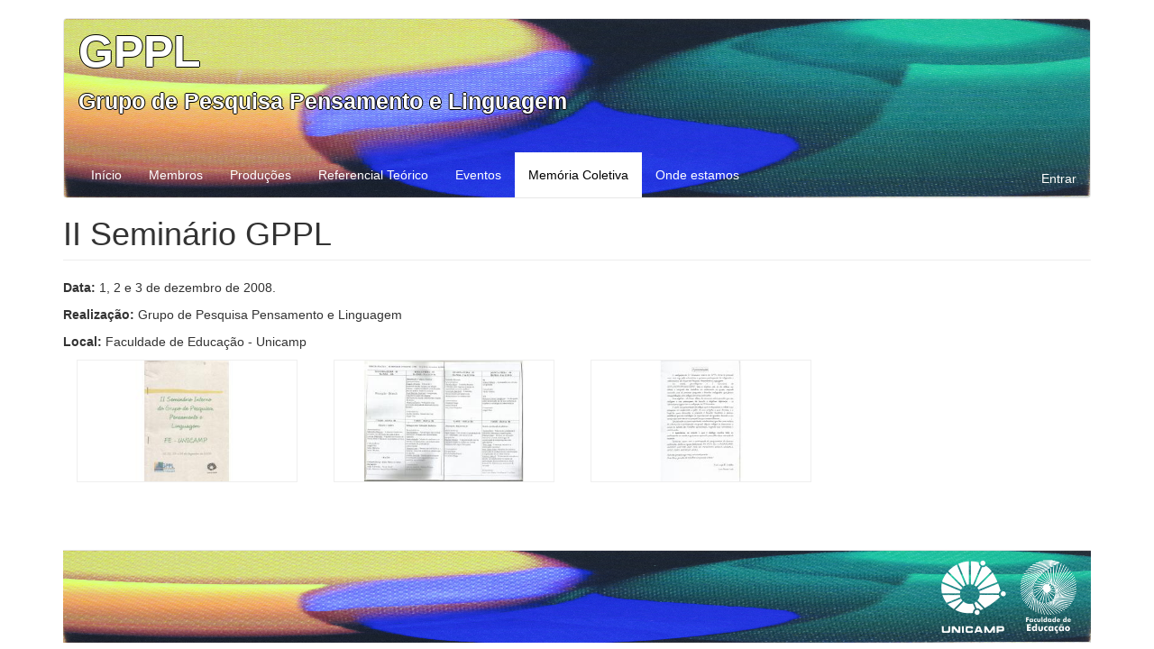

--- FILE ---
content_type: text/html; charset=utf-8
request_url: https://www.gppl.fe.unicamp.br/memoria-coletiva/125
body_size: 4327
content:
<!DOCTYPE html>
<html lang="pt-br" dir="ltr" prefix="content: http://purl.org/rss/1.0/modules/content/ dc: http://purl.org/dc/terms/ foaf: http://xmlns.com/foaf/0.1/ og: http://ogp.me/ns# rdfs: http://www.w3.org/2000/01/rdf-schema# sioc: http://rdfs.org/sioc/ns# sioct: http://rdfs.org/sioc/types# skos: http://www.w3.org/2004/02/skos/core# xsd: http://www.w3.org/2001/XMLSchema#">
<head>
  <link rel="profile" href="http://www.w3.org/1999/xhtml/vocab" />
  <meta name="viewport" content="width=device-width, initial-scale=1.0">
  <meta http-equiv="Content-Type" content="text/html; charset=utf-8" />
<link rel="shortcut icon" href="https://www.gppl.fe.unicamp.br/pf-gppl/icon_0.ico" type="image/vnd.microsoft.icon" />
<meta name="generator" content="Drupal 7 (https://www.drupal.org)" />
<link rel="canonical" href="https://www.gppl.fe.unicamp.br/memoria-coletiva/125" />
<link rel="shortlink" href="https://www.gppl.fe.unicamp.br/memoria-coletiva/125" />
  <title>II Seminário GPPL | Grupo de Pesquisa Pensamento e Linguagem</title>
  <style>
@import url("https://www.gppl.fe.unicamp.br/modules/system/system.base.css?sndlar");
</style>
<style>
@import url("https://www.gppl.fe.unicamp.br/modules/field/theme/field.css?sndlar");
@import url("https://www.gppl.fe.unicamp.br/sites/all/modules/fitvids/fitvids.css?sndlar");
@import url("https://www.gppl.fe.unicamp.br/sites/all/modules/logintoboggan/logintoboggan.css?sndlar");
@import url("https://www.gppl.fe.unicamp.br/modules/node/node.css?sndlar");
@import url("https://www.gppl.fe.unicamp.br/sites/all/modules/picture/picture_wysiwyg.css?sndlar");
@import url("https://www.gppl.fe.unicamp.br/sites/all/modules/views/css/views.css?sndlar");
</style>
<style>
@import url("https://www.gppl.fe.unicamp.br/sites/all/modules/colorbox/styles/default/colorbox_style.css?sndlar");
@import url("https://www.gppl.fe.unicamp.br/sites/all/modules/ctools/css/ctools.css?sndlar");
</style>
<link type="text/css" rel="stylesheet" href="https://cdn.jsdelivr.net/npm/bootstrap@3.4.0/dist/css/bootstrap.css" media="all" />
<link type="text/css" rel="stylesheet" href="https://cdn.jsdelivr.net/npm/@unicorn-fail/drupal-bootstrap-styles@0.0.2/dist/3.3.1/7.x-3.x/drupal-bootstrap.css" media="all" />
<style>
@import url("https://www.gppl.fe.unicamp.br/pf-gppl/css_injector/css_injector_2.css?sndlar");
@import url("https://www.gppl.fe.unicamp.br/pf-gppl/css_injector/css_injector_4.css?sndlar");
@import url("https://www.gppl.fe.unicamp.br/pf-gppl/css_injector/css_injector_6.css?sndlar");
</style>
  <!-- HTML5 element support for IE6-8 -->
  <!--[if lt IE 9]>
    <script src="https://cdn.jsdelivr.net/html5shiv/3.7.3/html5shiv-printshiv.min.js"></script>
  <![endif]-->
  <script src="https://www.gppl.fe.unicamp.br/sites/all/modules/jquery_update/replace/jquery/1.12/jquery.min.js?v=1.12.4"></script>
<script>jQuery.migrateMute=true;jQuery.migrateTrace=false;</script>
<script src="https://www.gppl.fe.unicamp.br/sites/all/modules/jquery_update/replace/jquery-migrate/1/jquery-migrate.min.js?v=1"></script>
<script src="https://www.gppl.fe.unicamp.br/misc/jquery-extend-3.4.0.js?v=1.12.4"></script>
<script src="https://www.gppl.fe.unicamp.br/misc/jquery-html-prefilter-3.5.0-backport.js?v=1.12.4"></script>
<script src="https://www.gppl.fe.unicamp.br/misc/jquery.once.js?v=1.2"></script>
<script src="https://www.gppl.fe.unicamp.br/misc/drupal.js?sndlar"></script>
<script src="https://www.gppl.fe.unicamp.br/sites/all/libraries/fitvids/jquery.fitvids.js?sndlar"></script>
<script src="https://www.gppl.fe.unicamp.br/sites/all/modules/jquery_update/js/jquery_browser.js?v=0.0.1"></script>
<script src="https://cdn.jsdelivr.net/npm/bootstrap@3.4.0/dist/js/bootstrap.js"></script>
<script>document.createElement( "picture" );</script>
<script src="https://www.gppl.fe.unicamp.br/sites/all/modules/fitvids/fitvids.js?sndlar"></script>
<script src="https://www.gppl.fe.unicamp.br/pf-gppl/languages/pt-br_wp5UmJzaFoYfLvXYKElxJt8lMq2lQD6EbsWxBzeTuTE.js?sndlar"></script>
<script src="https://www.gppl.fe.unicamp.br/sites/all/libraries/colorbox/jquery.colorbox-min.js?sndlar"></script>
<script src="https://www.gppl.fe.unicamp.br/sites/all/modules/colorbox/js/colorbox.js?sndlar"></script>
<script src="https://www.gppl.fe.unicamp.br/sites/all/modules/colorbox/styles/default/colorbox_style.js?sndlar"></script>
<script src="https://www.gppl.fe.unicamp.br/sites/all/modules/google_analytics/googleanalytics.js?sndlar"></script>
<script src="https://www.googletagmanager.com/gtag/js?id=G-12PTKXL9TX"></script>
<script>window.dataLayer = window.dataLayer || [];function gtag(){dataLayer.push(arguments)};gtag("js", new Date());gtag("set", "developer_id.dMDhkMT", true);gtag("config", "G-12PTKXL9TX", {"groups":"default","anonymize_ip":true});gtag("config", "G-89FMY306CH", {"groups":"default","anonymize_ip":true});</script>
<script>jQuery.extend(Drupal.settings, {"basePath":"\/","pathPrefix":"","setHasJsCookie":0,"ajaxPageState":{"theme":"bootstrap","theme_token":"rDSJ5iJvMmOESaZc_b7g96g08vkrfrNmTmUqKudrBKM","js":{"sites\/all\/modules\/picture\/picturefill2\/picturefill.min.js":1,"sites\/all\/modules\/picture\/picture.min.js":1,"sites\/all\/themes\/bootstrap\/js\/bootstrap.js":1,"sites\/all\/modules\/jquery_update\/replace\/jquery\/1.12\/jquery.min.js":1,"0":1,"sites\/all\/modules\/jquery_update\/replace\/jquery-migrate\/1\/jquery-migrate.min.js":1,"misc\/jquery-extend-3.4.0.js":1,"misc\/jquery-html-prefilter-3.5.0-backport.js":1,"misc\/jquery.once.js":1,"misc\/drupal.js":1,"sites\/all\/libraries\/fitvids\/jquery.fitvids.js":1,"sites\/all\/modules\/jquery_update\/js\/jquery_browser.js":1,"https:\/\/cdn.jsdelivr.net\/npm\/bootstrap@3.4.0\/dist\/js\/bootstrap.js":1,"1":1,"sites\/all\/modules\/fitvids\/fitvids.js":1,"public:\/\/languages\/pt-br_wp5UmJzaFoYfLvXYKElxJt8lMq2lQD6EbsWxBzeTuTE.js":1,"sites\/all\/libraries\/colorbox\/jquery.colorbox-min.js":1,"sites\/all\/modules\/colorbox\/js\/colorbox.js":1,"sites\/all\/modules\/colorbox\/styles\/default\/colorbox_style.js":1,"sites\/all\/modules\/google_analytics\/googleanalytics.js":1,"https:\/\/www.googletagmanager.com\/gtag\/js?id=G-12PTKXL9TX":1,"2":1},"css":{"modules\/system\/system.base.css":1,"modules\/field\/theme\/field.css":1,"sites\/all\/modules\/fitvids\/fitvids.css":1,"sites\/all\/modules\/logintoboggan\/logintoboggan.css":1,"modules\/node\/node.css":1,"sites\/all\/modules\/picture\/picture_wysiwyg.css":1,"sites\/all\/modules\/views\/css\/views.css":1,"sites\/all\/modules\/colorbox\/styles\/default\/colorbox_style.css":1,"sites\/all\/modules\/ctools\/css\/ctools.css":1,"https:\/\/cdn.jsdelivr.net\/npm\/bootstrap@3.4.0\/dist\/css\/bootstrap.css":1,"https:\/\/cdn.jsdelivr.net\/npm\/@unicorn-fail\/drupal-bootstrap-styles@0.0.2\/dist\/3.3.1\/7.x-3.x\/drupal-bootstrap.css":1,"public:\/\/css_injector\/css_injector_2.css":1,"public:\/\/css_injector\/css_injector_4.css":1,"public:\/\/css_injector\/css_injector_6.css":1}},"colorbox":{"opacity":"0.85","current":"{current} de {total}","previous":"\u00ab Anterior","next":"Pr\u00f3ximo \u00bb","close":"Fechar","maxWidth":"98%","maxHeight":"98%","fixed":true,"mobiledetect":true,"mobiledevicewidth":"480px","file_public_path":"\/pf-gppl","specificPagesDefaultValue":"admin*\nimagebrowser*\nimg_assist*\nimce*\nnode\/add\/*\nnode\/*\/edit\nprint\/*\nprintpdf\/*\nsystem\/ajax\nsystem\/ajax\/*"},"better_exposed_filters":{"views":{"galerias_de_imagens":{"displays":{"exibicao_da_galeria_de_imagem":{"filters":[]}}},"galerias_exibicao":{"displays":{"home":{"filters":[]}}}}},"fitvids":{"custom_domains":[],"selectors":["body"],"simplifymarkup":true},"googleanalytics":{"account":["G-12PTKXL9TX","G-89FMY306CH"],"trackOutbound":1,"trackMailto":1,"trackDownload":1,"trackDownloadExtensions":"7z|aac|arc|arj|asf|asx|avi|bin|csv|doc(x|m)?|dot(x|m)?|exe|flv|gif|gz|gzip|hqx|jar|jpe?g|js|mp(2|3|4|e?g)|mov(ie)?|msi|msp|pdf|phps|png|ppt(x|m)?|pot(x|m)?|pps(x|m)?|ppam|sld(x|m)?|thmx|qtm?|ra(m|r)?|sea|sit|tar|tgz|torrent|txt|wav|wma|wmv|wpd|xls(x|m|b)?|xlt(x|m)|xlam|xml|z|zip","trackColorbox":1},"urlIsAjaxTrusted":{"\/memoria-coletiva\/125?destination=memoria-coletiva\/125":true},"password":{"strengthTitle":"Conformidade da senha:"},"type":"setting","bootstrap":{"anchorsFix":1,"anchorsSmoothScrolling":1,"formHasError":1,"popoverEnabled":1,"popoverOptions":{"animation":1,"html":0,"placement":"right","selector":"","trigger":"click","triggerAutoclose":1,"title":"","content":"","delay":0,"container":"body"},"tooltipEnabled":1,"tooltipOptions":{"animation":1,"html":0,"placement":"auto left","selector":"","trigger":"hover focus","delay":0,"container":"body"}}});</script>
</head>
<body class="html not-front not-logged-in no-sidebars page-memoria-coletiva page-memoria-coletiva- page-memoria-coletiva-125">
  <div id="skip-link">
    <a href="#main-content" class="element-invisible element-focusable">Pular para o conteúdo principal</a>
  </div>
    <header id="navbar" role="banner" class="navbar container navbar-default">
  <div class="container">
    <div class="navbar-header">
      
              <a class="name navbar-brand" href="/" title="Início">Grupo de Pesquisa Pensamento e Linguagem</a>
      
              <button type="button" class="navbar-toggle" data-toggle="collapse" data-target="#navbar-collapse">
          <span class="sr-only">Toggle navigation</span>
          <span class="icon-bar"></span>
          <span class="icon-bar"></span>
          <span class="icon-bar"></span>
        </button>
          </div>

          <div class="navbar-collapse collapse" id="navbar-collapse">
        <nav role="navigation">
                      <ul class="menu nav navbar-nav"><li class="first leaf"><a href="/apresentacao">Início</a></li>
<li class="leaf"><a href="/integrantes">Membros</a></li>
<li class="collapsed"><a href="/producoes">Produções</a></li>
<li class="collapsed"><a href="/referencial-teorico" title="">Referencial Teórico</a></li>
<li class="leaf"><a href="/agenda-de-eventos" title="">Eventos</a></li>
<li class="leaf active-trail active"><a href="/memoria-coletiva" title="" class="active-trail">Memória Coletiva</a></li>
<li class="last leaf"><a href="/onde-estamos">Onde estamos</a></li>
</ul>                                            <div class="region region-navigation">
    <section id="block-block-1" class="block block-block clearfix">

      
  <div class="title menu nav navbar"><span>GPPL</span></div>
<div class="subtitle menu nav navbar"><span>Grupo de Pesquisa Pensamento e Linguagem</span></div>

</section>
<section id="block-user-login" class="block block-user clearfix">

      
  <form action="/memoria-coletiva/125?destination=memoria-coletiva/125" method="post" id="user-login-form" accept-charset="UTF-8"><div><a href="/user/login?destination=memoria-coletiva/125">Entrar</a></div></form>
</section>
  </div>
                  </nav>
      </div>
      </div>
</header>

<div class="main-container container">

  <header role="banner" id="page-header">
    
      </header> <!-- /#page-header -->

  <div class="row">

    
    <section class="col-sm-12">
                  <a id="main-content"></a>
                    <h1 class="page-header">II Seminário GPPL</h1>
                                                          <div class="region region-content">
    <section id="block-system-main" class="block block-system clearfix">

      
  <div class="view view-galerias-exibicao view-id-galerias_exibicao view-display-id-home view-dom-id-0f36f0773d74f5f839fb0badbf7299c5">
        
  
  
      <div class="view-content">
        <div class="views-row views-row-1 views-row-odd views-row-first views-row-last">
      
  <div class="views-field views-field-views-conditional">        <span class="field-content"><p><strong>Data:</strong> 1, 2 e 3 de dezembro de 2008.</p>
<p><strong>Realização:</strong> Grupo de Pesquisa Pensamento e Linguagem</p>
<p><strong>Local:</strong> Faculdade de Educação - Unicamp</p>
<div class="view view-galerias-de-imagens view-id-galerias_de_imagens view-display-id-exibicao_da_galeria_de_imagem galeria-imagens view-dom-id-0474e8732ff701e286461fe205195dcd">
        
  
  
      <div class="view-content">
        <div class="views-responsive-grid views-responsive-grid-horizontal views-columns-4 container-fluid">
      <div class="views-row row views-row-1 views-row-first">
      <div class="views-column col-xs-6 col-sm-3 views-column-1 views-column-first">
        
  <div class="views-field views-field-field-imagem">        <div class="field-content"><a href="https://www.gppl.fe.unicamp.br/pf-gppl/capa_2.jpg" title="II Seminário GPPL. " class="colorbox" data-colorbox-gallery="gallery-all-XtROPHkMPRw" data-cbox-img-attrs="{&quot;title&quot;: &quot;&quot;, &quot;alt&quot;: &quot;&quot;}"><img typeof="foaf:Image" class="img-responsive" src="https://www.gppl.fe.unicamp.br/pf-gppl/styles/galeria_g/public/capa_2.jpg?itok=u-svO0ih" width="360" height="199" alt="" title="" /></a></div>  </div>    </div>
      <div class="views-column col-xs-6 col-sm-3 views-column-2">
        
  <div class="views-field views-field-field-imagem">        <div class="field-content"><a href="https://www.gppl.fe.unicamp.br/pf-gppl/programacao_2.jpg" title="II Seminário GPPL. " class="colorbox" data-colorbox-gallery="gallery-all-XtROPHkMPRw" data-cbox-img-attrs="{&quot;title&quot;: &quot;&quot;, &quot;alt&quot;: &quot;&quot;}"><img typeof="foaf:Image" class="img-responsive" src="https://www.gppl.fe.unicamp.br/pf-gppl/styles/galeria_g/public/programacao_2.jpg?itok=pKBhuMai" width="360" height="199" alt="" title="" /></a></div>  </div>    </div>
      <div class="views-column col-xs-6 col-sm-3 views-column-3">
        
  <div class="views-field views-field-field-imagem">        <div class="field-content"><a href="https://www.gppl.fe.unicamp.br/pf-gppl/apresentacao_2.jpg" title="II Seminário GPPL. " class="colorbox" data-colorbox-gallery="gallery-all-XtROPHkMPRw" data-cbox-img-attrs="{&quot;title&quot;: &quot;&quot;, &quot;alt&quot;: &quot;&quot;}"><img typeof="foaf:Image" class="img-responsive" src="https://www.gppl.fe.unicamp.br/pf-gppl/styles/galeria_g/public/apresentacao_2.jpg?itok=tnYaHMOL" width="360" height="199" alt="" title="" /></a></div>  </div>    </div>
    </div>
    </div>
    </div>
  
  
  
  
  
  
</div></span>  </div>  </div>
    </div>
  
  
  
  
  
  
</div>
</section>
  </div>
    </section>

    
  </div>
</div>

  <footer class="footer container">
      <div class="region region-footer">
    <section id="block-block-2" class="block block-block clearfix">

      
  <div id="rodape-fundo" class="page-padding">
<div id="rodape-info" class="clearfix">
<div id="rodape-logo-fe" class="rodape-esquerda">
      <a href="/"><img src="/pf-default/logo_fe_branco.png" alt="Faculdade de Educação" /></a>
    </div>
<div id="rodape-logo-unicamp" class="rodape-esquerda">
      <a href="http://www.unicamp.br" target="_blank"><img src="/pf-default/logo_unicamp_branco.png" alt="Unicamp" /></a>
    </div>
</div>
</div>

</section>
  </div>
  </footer>
  <script src="https://www.gppl.fe.unicamp.br/sites/all/modules/picture/picturefill2/picturefill.min.js?v=2.3.1"></script>
<script src="https://www.gppl.fe.unicamp.br/sites/all/modules/picture/picture.min.js?v=7.102"></script>
<script src="https://www.gppl.fe.unicamp.br/sites/all/themes/bootstrap/js/bootstrap.js?sndlar"></script>
</body>
</html>


--- FILE ---
content_type: text/css
request_url: https://www.gppl.fe.unicamp.br/pf-gppl/css_injector/css_injector_2.css?sndlar
body_size: 1179
content:
/*
body {
    background: linear-gradient(to right, #FFF9D6, #D6D6FF, #D6D6FF, #D6FFD6);
}
*/

/********** regra basica ****/
.btn-sm, .btn, .form-control {
    border-radius: 1px;
}
.form-control {
    padding: 0px;
}

#edit-field-autor-value-wrapper > div > div > div > div > div.form-item.form-item-edit-field-autor-value-all.form-type-bef-link.form-group > a {
    display:none;
}

#block-system-user-menu .contextual-links-trigger {
           margin-top: -20px;
}


/********** Header **********/

.navbar.container.navbar-default {
    color: white;
    padding: 0;
}

.nav>li>a.active, nav > ul > .active-trail.active > a{
    color: black !important;
    background-color: white !important;
}

.nav>li:hover {
    background-color: white;
}

.navbar.container.navbar-default a {
    color: white;
}

/* Add image on header */
#navbar {
    background-image: url('logo-2.jpg');
    background-repeat: round;
}





/********** Content **********/

#block-system-main {
    clear: both;
}

.row {
    clear: both;
}

/* User login block */
#block-user-login {
    float: right;
    padding: 15px 0 15px 0;
}

#block-system-user-menu {
    text-align: right;
}

@media screen and (max-width: 767px) {
    #block-user-login {
        float: left;
    }
}

/* Recaptcha block */
.g-recaptcha {
    margin-bottom: 1em;
}

/* User menu */
#block-system-user-menu {
    float: right;
    position: relative;
    z-index: 10;
}

#block-system-user-menu li {
    float: left;
}

#block-system-user-menu a {
    /* display: inline; */
    padding: 0 !important;
    margin-right: 1em;
}

#block-system-user-menu a:hover,
#block-system-user-menu a:active {
    background-color: transparent !important;
}

/* views - agenda */
.noticia-chamada > a {
    color: black;
}
.notica-chamada > a:hover, .notica-chamada > a:focus {
    text-decoration: none;
    color: none;
    opacity: .7;
}
#block-views-fe-eventos-block-4 .noticia-titulo,
.view-fe-eventos .noticia-titulo {
  color: #23AF97;
  font-weight: bold;
}
#block-views-fe-eventos-block-4 .noticia-titulo {
    font-size: 17px !important;
}

#block-views-fe-eventos-block-4 .views-row-last hr {
    display:none;
}
#block-views-fe-eventos-block-4 .view-header {
    margin-bottom: 20px;
}
.view-evento-exibicao .view-content > div > div {
    margin: 10px 0 10px 0;
}

.views-field-field-ev-anexos {
    clear: both;
}

.view-evento-exibicao .view-content * {
    box-shadow: 1px;
}

.views-field-field-ev-img {
    padding: 0 20px 20px 0;
    margin: 0px !important;
}

.views-field-body-1 {
    clear: both;
}

.view-agenda-eventos .titulo {
       color: #23AF97;
       font-weight: bold;
    }
   
.view-fe-eventos a:hover, .view-fe-eventos a:focus {
   
    text-decoration: none;
    
}

.view-fe-eventos .noticia-chamada:hover, .view-fe-eventos .noticia-chamada:focus {
opacity: .7;
    background: #eee;
    color: none;
}


.feed-icon {
    display:none;
}

#edit-field-ev-data-value2-min-inside-wrapper > div > div, #edit-field-ev-data-value2-max-inside-wrapper > div > div {
    display: grid;
}

#edit-field-ev-data-value2-wrapper > div {
    display: inline-flex;
}

#edit-field-ev-data-value2-wrapper {
    padding-bottom: 20px;
}

/* Referencial Teórico */
.views-row-last hr {
    display: none;
}
.views-exposed-form .views-exposed-widget .btn {
    margin-top: 0em;
}


/* Rodapé */

.footer {
    background-image: url('logo-2.jpg');
    background-repeat: round;
}

.footer {
    font-size: 15px;
    padding: 10px 0 10px 0 !important;
}

#rodape-logo-fe,
#rodape-logo-unicamp {
    float: right;
    padding-right: 15px;
}



--- FILE ---
content_type: text/css
request_url: https://www.gppl.fe.unicamp.br/pf-gppl/css_injector/css_injector_4.css?sndlar
body_size: 1264
content:
/* Geral */
.view-videos a {
    text-decoration: none;
    color: #000;
}

/* Blocos */
#block-views-slideshow-slideshow-home,
#block-views-videos-videos-home {
    margin: 0 0 15px 0;    
}

/* Slideshow */
.view-slideshow .flex-control-nav {
    bottom: 90% !important;
    z-index: 9;
    text-align: left;
}

.view-slideshow .views-field-nothing {
    position: relative;   
}

.view-galerias .flex-caption,
.view-slideshow .flex-caption {
    position: absolute;
    bottom: 0;
    width: 100%;
    padding: 10px;
    color: white;
    text-shadow: 1px 1px 1px #ccc;
    font-size: 16px;
    width: 100%;
    position: absolute;
    background-repeat: repeat-x;
    background-image: url(../download.png);
    padding-top: 56px;
    padding-bottom: 14px;
    z-index: 22;
    background-position: bottom;
    -moz-transition: opacity .25s cubic-bezier(0.0,0.0,0.2,1);
    -webkit-transition: opacity .25s cubic-bezier(0.0,0.0,0.2,1);
    transition: opacity .25s cubic-bezier(0.0,0.0,0.2,1);
    pointer-events: none; 
    float: left;
}

.view-slideshow img {
    border: 1px solid black;
}

/* Vídeos */
.view-videos .video {
    margin-right: 10px;   
}

.view-videos .video {
    width: 55%;
    float: left;
}
    
.view-videos .info .titulo, .noticia-titulo {
   color: #23AF97;
   font-weight: bold;
}

.views-row.row.views-row-2.views-row-last .videos {
    margin-top: 15px;   
}

@media (max-width: 767px){
    .views-field-field-ev-tipo {
        clear: both;
    }
    .container > .navbar-header,
    .container > .navbar-collapse {
        margin: 0;    
    }
    
    .title.menu,
    .subtitle.menu {
        display: none;    
    }
    
    .navbar-default .navbar-toggle {
        background-color: #fff;
    }

    
    .view-videos .video {
        width: 35%;
    }
    
}

@media (min-width: 768px) and (max-width: 990px){
    .views-field-field-ev-tipo {
        clear: both;
    }
    #navbar {
        height: 200px;
    }
    
    a.name {
        display: none;
    }
    
    /* Corrige a posição do menu */
    .menu.nav.navbar-nav {
        bottom: 0;
        position: absolute;
        z-index: 1;
    }

    /* Personalização para o título e subtítulo do site */
    div.title.menu.nav.navbar span {
        margin-bottom: 0px;
        color: white;
        font-size: 50px;
        font-weight: 900;
        text-shadow: -1px 0 black, 0 1px black, 1px 0 black, 0 -1px black;
    }
    div.subtitle.menu.nav.navbar {
        color:white;
        font-size: 25px;
        font-weight: 900;
        text-shadow: -1px 0 black, 0 1px black, 1px 0 black, 0 -1px black;
    }

    /* Diminuição do preechimento dos itens do menu */
    .navbar-nav>li>a {
        padding: 8px 8px;
    }
    
    /* Login de usuário */
    #block-user-login {
        float: right;
        padding: 7px 0 15px 0;
    }
    
    .view-videos .video {
        width: 35%;
    }
    
    /* Rodapé */
    .footer {
        max-width: 720px;   
    }
}

@media (min-width: 991px){
    
    #navbar {
        height: 200px;
    }
    
    a.name {
        display: none;
    }
    
    /* Fix the position of nabvar to the bottom of the header */
    .menu.nav.navbar-nav {
        bottom: 0;
        position: absolute;
        z-index: 1;
    }
    
    /* Customize the name of site */
    div.title.menu.nav.navbar {
        margin-bottom: 0px;
        color: white;
        font-size: 50px;
        font-weight: 900;
        text-shadow: -1px 0 black, 0 1px black, 1px 0 black, 0 -1px black;
    }

    div.subtitle.menu.nav.navbar {
        color:white;
        font-size: 25px;
        font-weight: 900;
        text-shadow: -1px 0 black, 0 1px black, 1px 0 black, 0 -1px black;
    }
    
    /* Login de usuário */
    #block-user-login {
        float: right;
        padding: 23px 0 15px 0;
    }
    
        /* Blocos */
    #block-views-slideshow-slideshow-home {
        width: 55%;
        float: left;
        margin-right: 2%;
    }
    
    #block-views-videos-videos-home {
        width: 41%;
        float: left;
        margin-left: 2%;
    }
    
    .view-videos .video {
        width: 55%;
        float: left;
    }
    
    .view-videos .info .titulo, .view-fe-eventos .titulo {
       color: #23AF97;
       font-weight: bold;
    }
    
    /* Rodapé */
    .footer {
        max-width: 940px;   
    }
}

@media (min-width: 1200px){
    /* Login de usuário */
    #block-user-login {
        float: right;
        padding: 24px 0 15px 0;
    }
    
    /* Blocos */
    #block-views-slideshow-slideshow-home {
        width: 56.5%;
        float: left;
        margin-right: 0.5%;
    }
    
    #block-views-videos-videos-home {
        width: 42.5%;
        float: left;
        margin-left: 0.5%;
    }
    
    /* Rodapé */
    .footer {
        max-width: 1140px;   
    }
}


@media (min-width: 768px) {

}

--- FILE ---
content_type: text/css
request_url: https://www.gppl.fe.unicamp.br/pf-gppl/css_injector/css_injector_6.css?sndlar
body_size: 2723
content:
/* Galerias */

.flexslider-2 {
    max-height: 194px;
    overflow: hidden;
}


.view-display-id-preview_da_galeria_x9 .container-fluid,
.view-display-id-preview_da_galeria_x9 .views-column {
    padding-left: 0px;
    padding-right: 0px;
}

.view-videos-sub-portais,
.view-exibicao-de-video,
.view-videos.videos-page,
.view-galeria-de-videos-lista {
  margin-right: -10px;
}

.view-galerias-exibicao .view-display-id-exibicao_da_galeria_de_imagem .field-content {
  margin: 0 10px 10px 0;
}

.view-galerias-exibicao .view-display-id-exibicao_da_galeria_de_video .views-field-body {
  margin: 10px 0 0 0;
}

.view-galerias-exibicao[class*="view-display-id-"] {
  margin: 0 0 20px 0;
}

.view-galerias-exibicao .galeria-link-subportal{
  margin: 20px 0 0 0;
}



#block-views-galerias-home .block-title {
  background-color: #d50000;
  margin-right: 15px;
}

.view-galerias.view-display-id-home .flexslider,
.view-galerias.view-display-id-sub_portal .flexslider {
  margin-bottom: 0;
  box-shadow: none;
  border: none;
}

.galeria a:hover,
[class*="view-galerias-"] a:hover {
  text-decoration: none;
  margin-top: 20px;
}

.thumbs {
    margin-top: 20px;
}

.view-galerias.view-display-id-home .info .titulo-video,
.view-galerias.view-display-id-todas_as_galerias .info .titulo-video,
.view-videos.view-display-id-page_videos .titulo-video h3,
.view-player-de-video[class*="view-display-id-attachment_4"] .titulo-video,
.view-galerias.view-display-id-home .noticia-titulo {
  color: #d50000;
}


.view-galerias .galeria p {
  color: #000;
}

.view-galerias .galerias .thumb-image {
  position: relative;
}

.view-galerias .galerias .thumb-image i {
  position: absolute;
  right: 0;
  top: 0;
  padding: 5px;
  font-size: 25px;
  background-color: rgba(255, 255, 255, 0.6);
  border-top: 1px solid #efefef;
  border-right: 1px solid #efefef;
}

.view-galerias .titulo-galeria,
.view-exibicao-de-video .mais-videos-titulo,
.view-galeria-de-videos .mais-videos-titulo {
  font-family: 'Roboto', sans-serif !important;
  font-weight: bold;
  padding: 0;
  font-size: 1.14em;
}


#imagens-thumbnails li {
    margin: 0 5px 0 0;
    background-color: #d50000;
}

#imagens-thumbnails li img:hover,
#imagens-thumbnails .flex-active-slide img {
    cursor: pointer;
    opacity: 0.7;
}

#imagens-slideshow .noticia-titulo {
    color: #d50000;
    margin: 10px 0 10px 0;
}

#imagens-slideshow .titulo-resumo p,
#videos-slideshow .titulo-resumo p {
    margin: 0 0 10px 0;
}

.view-galeria-de-videos .titulo-video {
  margin: 0 0 10px 0;
}

.view-exibicao-de-video .views-field-title {
  margin: 10px 0 10px 0;
}

.view-display-id-mais_videos_1 .view-header,
.view-display-id-mais_videos_2 .view-header,
.view-exibicao-de-video .view-header {
  padding: 0 0 10px 0;
  margin: 0;
}

.view-display-id-page .views-field-body p {
  margin: 10px 10px 0 0;
}

.view-galerias h3,
.view-videos h3,
.view-videos-sub-portais h3,
.view-player-de-video[class*="view-display-id-attachment_4"] .titulo-video h3 {
    font-family: 'Roboto', sans-serif;
    font-weight: bold;
    font-size: 1.14em;
    margin: 5px 0 10px 0;
    height: 51px;
    overflow: hidden;
    line-height: 17px;
}

.front .view-galerias h3,
.front .view-videos h3 {
    max-height: 51px;
    height: auto;
}

.view-ultimas-galerias .videos,
.view-ultimas-galerias .imagens { 
  margin: 10px 10px 10px 0;
}

.view-galeria-de-imagens .views-field-field-gali-imagens,
.view-galeria-de-imagens .views-field-field-imagem {
  margin: 0 10px 10px 0;
}

#block-views-imagens-block {
    padding: 0 10px 0 0;
}

.view-videos .bloco-video-home .block-title {
    background-color: #d50000;
}

#block-views-videos-block-5 .block-title {
    background-image: url(//www.fe.unicamp.br/sites/www.fe.unicamp.br/files/site-images/videos.png); 
}

.view-videos .video-miniatura img,
.view-videos-sub-portais .video-miniatura img,
.view-galerias img,
.view-galerias-exibicao img {
  border: 1px solid #efefef;
}

.view-videos .thumbs-sub #videos-thumbnails,
.view-videos .exibicao-sub #videos-slideshow {
    margin-bottom: 0;
}

.view-galerias.view-display-id-block_1 .thumb-image,
.view-galerias.view-display-id-block_2 .thumb-image {
  float: left;
  width: 60%;
  margin-right: 10px;
}

.view-galerias.view-display-id-block_1 small.sub-portal,
.view-galerias.view-display-id-block_2 small.sub-portal {
  margin-top: 0;
}

.view-galerias .view-display-id-attachment_1 #galerias-exibicao,
.view-galerias .view-display-id-attachment_2 #galerias-exibicao {
  border: 0;
  box-shadow: none !important;
  margin-right: 15px;
}

.view-galerias.view-display-id-block-1 .flex-control-nav,
.view-galerias.view-display-id-block-2 .flex-control-nav {
  width: auto;
  position: absolute;
  text-align: center;
}

#block-views-galerias-home,
#block-views-galerias-sub-portal {
  clear: both;
  margin-bottom: 15px;
}

.view-galerias.view-display-id-page_1 .info .body {
  display: none;
}

.subportal #block-views-galerias-block-2 {
  padding-top: 15px;
}

/* Galeria de imagens */


#imagens-slideshow .views-field-nothing {
    position: relative;
}

#block-views-imagens-block .flex-caption {
    bottom: 0;
    padding: 10px;
    width: 100%;
    background-color: rgba(255, 255, 255, 0.6);
    position: absolute;
    font-family: 'Roboto', sans-serif;
    font-weight: bold;
    font-size: 1.14em;
}

.view-imagens .imagem-body p {
    color: #000 !important;
    font-size: 14px;
    font-weight: normal;
}

#block-views-imagens-block .imagens-slideshow {
    margin-top: 10px;
}

#imagens-slideshow {
    border: 0;
    padding: 0;
    margin: 0;
    box-shadow: none;
}

.view-display-id-attachment_1 #imagens-slideshow img {
  border: 1px solid #EFEFEF;
}

#imagens-thumbnails  {
    border: 0;
    padding: 0;
    box-shadow: none;
    margin: 10px 0 0 0;
}

.view-galeria-de-imagens.view-display-id-page_1 .views-field-nothing-1 {
    margin-right: 10px;
}

.galeria .imagem-miniatura {
    padding-top: 10px;
}

.galeria .titulo-imagem h1 {
    margin-top: 0;
}

.view-imagens li > .views-field {
  position: relative;
}

/* Efeito da galeria */
.view-galerias.view-display-id-todas_as_galerias .image,
.view-galerias.view-display-id-todas_as_galerias_do_sub_portal .image {
  position: relative;
}

.view-galerias.view-display-id-todas_as_galerias .thumbs,
.view-galerias.view-display-id-todas_as_galerias_do_sub_portal .thumbs {
  position: absolute;
  top: 0;
  visibility: hidden;
  opacity: 0;
  padding: 0 30px 0 15px;
  -webkit-transition: opacity .7s ease-in;
  transition: opacity .6s ease-in;
}

.view-galerias.view-display-id-todas_as_galerias .galeria:hover .thumbs,
.view-galerias.view-display-id-todas_as_galerias_do_sub_portal .galeria:hover .thumbs {
  visibility: visible;
  opacity: 0.85
}

.view-galerias.view-display-id-todas_as_galerias .galeria .noticia-chamada:hover,
.view-galerias.view-display-id-todas_as_galerias_do_sub_portal.galeria .noticia-chamada:hover {
  opacity: 1;
}

.view-galerias.view-display-id-preview_da_galeria_x9 .views-field {
  margin: 0 !important;
}

/* Galeria de vídeos  */
.view-player-de-video.view-display-id-attachment_4 .video-parte {
  position: relative;
}

.view-player-de-video.view-display-id-attachment_4 .parte {
  position: absolute;
  bottom: 0;
  right: 0px;
  display: inline-flex;
  padding: 5px;
  background-color: rgba(255, 255, 255, 0.6);
  margin-bottom: 0; 
}

#partes-video li {
    padding-right: 10px;
} 

/* Filtros */
.view-galerias #edit-procura,
.view-referencial-teorico #edit-procura,
.page-videos #edit-combine,
.page-galerias-de-imagens #edit-combine,
.view-galerias-de-imagens-sub-portais #edit-combine,
.view-videos-sub-portais #edit-combine,
.view-galeria-de-imagens-lista #edit-combine,
.view-galeria-de-videos-lista #edit-combine,
.view-imagens #edit-combine,
.view-noticias #edit-combine,
.view-Clippings #edit-combine {
  border: 1px solid #000;
  height: 34px;
  font-size: 1.14em;
  background-image: url(//www.fe.unicamp.br/sites/www.fe.unicamp.br/files/site-images/lupa.png);
  background-repeat: no-repeat;
  background-position: 5px center;
  padding-left: 35px;
}

.page-videos .views-submit-button .btn,
.page-galerias-de-imagens .views-submit-button .btn,
.view-galerias-de-imagens-sub-portais .views-submit-button .btn,
.view-videos-sub-portais .views-submit-button .btn,
.view-galeria-de-imagens-lista .views-submit-button .btn,
.view-galeria-de-videos-lista .views-submit-button .btn,
.view-galerias .views-submit-button .btn,
.view-imagens .views-submit-button .btn,
.view-noticias .views-submit-button .btn,
.view-Clippings .views-submit-button .btn {
  margin-top: 0;
}

.view-galerias #edit-tipo, .view-referencial-teorico #edit-tipo {
  border: 1px solid #000;
}


/************* Flexslider ******************************/
#partes-video > ul > li.flex-nav-next > a:before,
#partes-video > ul > li.flex-nav-prev > a:before {
    color: #FF0000;
}


/************* Galeria Responsive ***********************/



.view-exibicao-de-video {
  padding: 0 10px 0 0;
}

.view-galerias-de-imagens-sub-portais .imagens img {
  border: 1px solid #efefef;
}

.view-exibicao-de-video #videos-thumbnails {
  margin-bottom: 15px;
}

.view-galerias.view-display-id-home .body,
.view-galerias.view-display-id-sub_portal .body {
  color: #000;
}

.view-galerias.view-display-id-home .galeria:hover,
.view-galerias.view-display-id-sub_portal .galeria:hover {
  opacity: 0.7;
  filter: alpha(opacity=70);
  zoom: 1;
}

@media (max-width: 991px) {
  .view-galerias-de-imagens-sub-portais .views-submit-button,
  .view-videos-sub-portais .views-submit-button,
  .view-galeria-de-imagens-lista .views-submit-button,
  .view-galeria-de-videos-lista .views-submit-button,
  .view-imagens .views-submit-button {
    position: absolute;
    right: 0;
    padding: 0 10px 0 0; 
  }

  .galerias .view-galeria-de-videos .imagens,
  .subportal .view-galeria-de-videos .imagens {
    margin: 0 10px 10px 0;
  }
  


}

/* Large */

@media (max-width: 1199px) {
.view-fe-eventos .noticia-titulo {
    font-size: 18px;
}
}

@media (min-width: 1200px) {
    
#block-views-galerias-home {
    width: 55%;
    float: left;
    margin-right: 2%;
}

#block-views-fe-eventos-block-4 {
    width: 41%;
    float: left;
    margin-left: 2%;
}

.view-display-id-mais_videos_2 {
    margin: 10px 0 0 0;
}

#block-views-imagens-block,
#block-views-videos-block-5 {
    width: 50%;
    float: left;
}

#block-views-9d4f054bff05de21103d399f23f84b2f,
#block-addtoany-addtoany-button {
  clear: both;
}

.view-galerias-de-imagens.view-display-id-preview_da_galeria_x3 .view-content .views-field,
.view-galerias-de-videos.view-display-id-preview_da_galeria_x3 .view-content .views-field {
    margin: 0 5px 5px 5px;
}



.view-galerias.view-display-id-home .galeria.preview-0 .info,
.view-galerias.view-display-id-sub_portal .galeria.preview-0 .info {
  width: 55.5%;
  padding-left: 1%;
}

.view-galerias.view-display-id-home .info .sub-portal,
.view-galerias.view-display-id-sub_portal .info .sub-portal {
    margin-top: 0;
}

.view-galerias-de-videos .mais-videos-titulo {
  margin: 0 0 0 10px;
}

.view-galerias-de-videos .mais-videos {
  margin: 0 0 0 10px;
}

}

/* Medium */
@media (min-width: 991px) and (max-width: 1199px) {

.view-display-id-mais_videos_2 {
  margin: 10px 0 0 0;
}

.view-videos.view-display-id-block_5 {
  margin-right: 10px;
}

#block-views-imagens-block,
#block-views-videos-block-5 {
    width: 50%;
    float: left;
}

#block-views-9d4f054bff05de21103d399f23f84b2f,
#block-addtoany-addtoany-button {
  clear: both;
}





.view-galerias-de-imagens.view-display-id-preview_da_galeria_x3 .view-content .views-field,
.view-galerias-de-videos.view-display-id-preview_da_galeria_x3 .view-content .views-field {
    margin: 0 5px 5px 5px;
}


.view-galerias.view-display-id-home .galeria.preview-0 .info,
.view-galerias.view-display-id-sub_portal .galeria.preview-0 .info {
  width: 55.5%;
  padding-left: 1%;
}

.view-galerias.view-display-id-home .info .sub-portal,
.view-galerias.view-display-id-sub_portal .info .sub-portal {
    margin-top: 0;
}

.view-galerias-de-videos .mais-videos-titulo {
  margin: 0 0 0 10px;
}

.view-galerias-de-videos .mais-videos {
  margin: 0 0 0 10px;
}

}

/* Small */
@media (min-width: 768px) and (max-width: 990px) {

.view-videos.view-display-id-block_5 {
  margin-right: 10px;
}

#block-views-imagens-block,
#block-views-videos-block-5 {
    width: 50%;
    float: left;
}

#block-views-galeria-de-videos-block-1 .view-content .views-field.views-field-nothing {
  margin: 0 10px 10px 0;
}


.view-galerias .galeria {
    margin: 0 0px 0 0;
}

.view-galerias.view-display-id-home .thumbs,
.view-galerias.view-display-id-sub_portal .thumbs {
    float: left;
    width: 15.4%;
}

.view-galerias-de-imagens.view-display-id-preview_da_galeria_x3 .view-content .views-field,
.view-galerias-de-videos.view-display-id-preview_da_galeria_x3 .view-content .views-field {
    margin: 0 5px 5px 5px;
}



.view-galerias.view-display-id-home .galeria.preview-0 .info,
.view-galerias.view-display-id-sub_portal .galeria.preview-0 .info {
  width: 54.9%;
  padding-left: 1%;
}


.view-galerias.view-display-id-home .info .sub-portal,
.view-galerias.view-display-id-sub_portal .info .sub-portal {
    margin-top: 0;
}

}

/* XSmall */
@media (min-width: 581px) and (max-width: 767px) {


#block-views-galeria-de-videos-block-1 .view-content .views-field.views-field-nothing {
  margin: 0 10px 10px 0;
}

.view-galerias-de-imagens.view-display-id-preview_da_galeria_x3 .view-content .views-field,
.view-galerias-de-videos.view-display-id-preview_da_galeria_x3 .view-content .views-field {
    margin: 0 0 5px 5px;
}

.view-galerias.view-display-id-home .info,
.view-galerias.view-display-id-sub_portal .info {
    float: left;
    width: 100%;
    margin-top: 3px;
}

.view-galerias.view-display-id-home .galeria.preview-0 .image,
.view-galerias.view-display-id-sub_portal .galeria.preview-0 .image {
  width: 100%;
}

.view-galerias-de-videos .mais-videos {
  margin: 0 10px 0 0;
}

}

/* Tiny */
@media (max-width: 580px) {

#block-views-videos-block-5 {
    width: 100%;
}

#block-views-videos-block-5 #videos-slideshow {
    margin-right: 10px;
}

#block-views-videos-block-5 {
    margin-top: 10px;
}

#block-views-galeria-de-videos-block-1 .view-content .views-field.views-field-nothing {
  margin: 0 10px 10px 0;
}

.view-galerias.view-display-id-home .thumbs,
.view-galerias.view-display-id-sub_portal .thumbs {
    float: left;
    width: 24.7%;
}

.view-galerias-de-imagens.view-display-id-preview_da_galeria_x3 .view-content .views-field,
.view-galerias-de-videos.view-display-id-preview_da_galeria_x3 .view-content .views-field {
    margin: 0 0 5px 5px;
}

.view-galerias.view-display-id-home .info,
.view-galerias.view-display-id-sub_portal .info {
    float: left;
    width: 100%;
    margin-top: 3px;
}

.view-galerias.view-display-id-home .galeria.preview-0 .image,
.view-galerias.view-display-id-sub_portal .galeria.preview-0 .image {
  width: 100%;
}

.view-galerias-de-videos .mais-videos {
  margin: 0 10px 0 0;
}

}

@media (min-width: 1200px)

@media (min-width: 991px)
 @media (min-width: 1200px)

@media (min-width: 991px)


--- FILE ---
content_type: application/javascript
request_url: https://www.gppl.fe.unicamp.br/pf-gppl/languages/pt-br_wp5UmJzaFoYfLvXYKElxJt8lMq2lQD6EbsWxBzeTuTE.js?sndlar
body_size: 3282
content:
Drupal.locale = { 'pluralFormula': function ($n) { return Number(($n!=1)); }, 'strings': {"":{"Size":"Tamanho","Disabled":"Desativado","Edit":"Editar","Cancel":"Cancelar","Status":"Status","Refresh":"Atualizar","Add":"Adicionar","Upload":"Upload","Tuesday":"ter\u00e7a-feira","Thursday":"quinta-feira","Friday":"sexta-feira","Saturday":"s\u00e1bado","Wednesday":"quarta-feira","Sunday":"domingo","Done":"Conclu\u00eddo","N\/A":"-","All":"Tudo","Prev":"Anterior","Mon":"seg","Tue":"ter","Thu":"qui","Fri":"sex","Sat":"sab","Sun":"dom","January":"janeiro","March":"mar\u00e7o","April":"abril","May":"mai","June":"junho","July":"julho","August":"agosto","September":"setembro","October":"outubro","November":"novembro","Mar":"mar","Allowed HTML tags":"Tags HTML permitidas","Feb":"fev","Select all rows in this table":"Selecionar todas as linhas da tabela","Deselect all rows in this table":"Desmarcar todas as linhas da tabela","Today":"Hoje","Jan":"jan","Apr":"abr","Jun":"jun","Jul":"jul","Aug":"ago","Sep":"set","Oct":"out","Nov":"nov","Dec":"dez","Show":"Exibir","Su":"Dom","Mo":"Seg","Tu":"Ter","We":"Qua","Th":"Qui","Fr":"Sex","Sa":"S\u00e1b","Not published":"N\u00e3o publicado","Please wait...":"Por favor, aguarde...","Hide":"Ocultar","Loading":"Carregando","mm\/dd\/yy":"mm\/dd\/yy","Alias: @alias":"URL Alternativa: @alias","By @name on @date":"Por @name em @date","By @name":"Por @name","Not in menu":"Fora do menu","No alias":"Nenhuma URL alternativa","New revision":"Nova revis\u00e3o","Changes made in this table will not be saved until the form is submitted.":"As mudan\u00e7as feitas nesta tabela n\u00e3o v\u00e3o ser salvas antes do formul\u00e1rio ser enviado.","Drag to re-order":"Arraste para reordenar","Next":"Pr\u00f3ximo","Show shortcuts":"Mostrar atalhos","This permission is inherited from the authenticated user role.":"Essa permiss\u00e3o \u00e9 herdada do papel de usu\u00e1rio autenticado.","@number comments per page":"@number coment\u00e1rios por p\u00e1gina","No revision":"Sem revis\u00e3o","Requires a title":"T\u00edtulo requerido","Not restricted":"Sem restri\u00e7\u00f5es","An AJAX HTTP error occurred.":"Ocorreu um erro HTTP no AJAX","HTTP Result Code: !status":"C\u00f3digo do Resultado HTTP:  !status","An AJAX HTTP request terminated abnormally.":"Uma requisi\u00e7\u00e3o HTTP AJAX terminou de forma inesperada.","Debugging information follows.":"Estas s\u00e3o as informa\u00e7\u00f5es de depura\u00e7\u00e3o.","Path: !uri":"Caminho: !uri","StatusText: !statusText":"Texto de Status: !statusText","ResponseText: !responseText":"Texto de Resposta: !responseText","ReadyState: !readyState":"ReadyState: !readyState","Not customizable":"N\u00e3o \u00e9 personaliz\u00e1vel","Restricted to certain pages":"Restrito para certas p\u00e1ginas","The block cannot be placed in this region.":"O bloco n\u00e3o pode ser colocado nessa regi\u00e3o.","Customize dashboard":"Personalizar painel","Only files with the following extensions are allowed: %files-allowed.":"Apenas arquivos com as seguintes extens\u00f5es s\u00e3o permitidos: %files-allowed.","Add files":"Adicionar arquivos","Select files":"Selecionar arquivos","Stop current upload":"Pare o upload atual","Drag files here.":"Arraste os arquivos aqui.","File size error.":"Erro de tamanho de arquivo.","Security error.":"Erro de seguran\u00e7a.","Generic error.":"Erro gen\u00e9rico.","Stop upload":"Parar upload","Please wait while your files are being uploaded.":"Por favor, aguarde enquanto os arquivos est\u00e3o sendo carregados.","Uploading...":"Enviando...","Start upload":"Iniciar upload","Don\u0027t display post information":"N\u00e3o exibir informa\u00e7\u00f5es de postagem","@title dialog":"Di\u00e1logo @title","The selected file %filename cannot be uploaded. Only files with the following extensions are allowed: %extensions.":"O arquivo selecionado %filename n\u00e3o p\u00f4de ser transferido. Somente arquivos com as seguintes extens\u00f5es s\u00e3o permitidos: %extensions.","Re-order rows by numerical weight instead of dragging.":"Re-ordernar as linhas por campos n\u00famericos de peso ao inv\u00e9s de arrastar-e-soltar.","Show row weights":"Exibir pesos das linhas","Hide row weights":"Ocultar pesos das linhas","Searching for matches...":"Procurando por dados correspondentes...","Hide shortcuts":"Esconder atalhos","Close":"Fechar","Log messages":"Mensagens de log","Please select a file.":"Por favor, selecione um arquivo.","You are not allowed to operate on more than %num files.":"Voc\u00ea n\u00e3o tem permiss\u00e3o para operar em mais de %num arquivos.","Please specify dimensions within the allowed range that is from 1x1 to @dimensions.":"Por favor, especifique as dimens\u00f5es dentro do intervalo permitido que \u00e9 de 1x1 para @dimensions.","%filename is not an image.":"%filename n\u00e3o \u00e9 uma imagem.","Do you want to refresh the current directory?":"Voc\u00ea deseja recarregar o diret\u00f3rio atual?","Delete selected files?":"Apagar os arquivos selecionados?","Please select a thumbnail.":"Por favor selecione uma miniatura.","You must select at least %num files.":"Voc\u00ea deve selecionar no m\u00ednimo %num arquivos.","You can not perform this operation.":"Voc\u00ea n\u00e3o pode executar esta opera\u00e7\u00e3o.","Insert file":"Inserir arquivo","Change view":"Alterar vis\u00e3o","Select all":"Selecionar Tudo","Inclusion: @value":"Inclus\u00e3o: @value","@label: @value":"@label: @value","Using defaults":"Utilizar padr\u00f5es","Colorbox":"Colorbox","Filename":"Nome do arquivo","February":"fevereiro","Insert this token into your form":"Insira este token no seu formul\u00e1rio","Configure":"Configurar","The changes to these blocks will not be saved until the \u003Cem\u003ESave blocks\u003C\/em\u003E button is clicked.":"As altera\u00e7\u00f5es nesses blocos n\u00e3o v\u00e3o ser salvas enquanto o bot\u00e3o \u003Cem\u003ESalvar Blocos\u003C\/em\u003E n\u00e3o for clicado.","Automatic alias":"Endere\u00e7o autom\u00e1tico","Also allow !name role to !permission?":"Tamb\u00e9m permitir regra !name para !permission?","Deselect all":"Desmarcar todos","Other":"Outros","Available tokens":"Tokens dispon\u00edveis","First click a text field to insert your tokens into.":"Primeiramente, clique no campo de texto para inserir seus tokens nela","Recent":"Recente","New":"Novo","No results":"Nenhum resultado","@enabled of @total":"@enabled de @total","Loading token browser...":"Carregando o navegador do token...","No name":"Sem nome","Remove group":"Remover grupo","Breadcrumbs":"Breadcrumbs","Apply (all displays)":"Aplicar (em todos os displays)","Apply (this display)":"Aplicar (neste display)","Revert to default":"Reverter ao padr\u00e3o","Inverse":"Invertido","(active tab)":"(aba ativa)","Wed":"qua","December":"dezembro","Monday":"segunda-feira","Hide summary":"Ocultar sum\u00e1rio","Edit summary":"Editar resumo","Autocomplete popup":"Popup de autocompletar","No title":"Sem t\u00edtulo","Select":"Selecionar","Not enforced":"N\u00e3o aplicada","Upper and lower case letters required":"Letras mai\u00fasculas e min\u00fasculas exigidas","At least @count letters":"Pelo menos @count letras","At least @count characters":"Pelo menos @count caracteres","At least @count integers":"Pelo menos @count inteiros","Must not match previous @count passwords":"N\u00e3o pode coincidir com as @count senhas anteriores","At least @count symbols":"Pelo menos @count s\u00edmbolos","Symbol characters: @symbols":"Caracteres s\u00edmbolos: @symbols","At least level of @level Drupal strength":"Pelo menos n\u00edvel @level de for\u00e7a do Drupal","Must not contain certain strings":"N\u00e3o pode conter certas sequ\u00eancias de caracteres","Certain strings disallowed":"Certas sequ\u00eancias de caracteres proibidas","Fewer than @count identical consecutive characters":"Menos que @count caracteres consecutivos id\u00eanticos","Must not contain their username":"N\u00e3o pode conter o nome de usu\u00e1rio"}} };